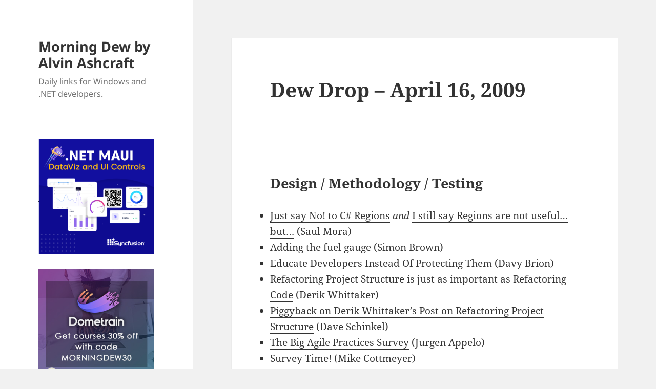

--- FILE ---
content_type: text/html; charset=UTF-8
request_url: https://www.alvinashcraft.com/2009/04/16/dew-drop-april-16-2009/
body_size: 16724
content:
<!DOCTYPE html>
<html lang="en-US" class="no-js">
<head>
<!-- Google tag (gtag.js) -->
<script async src="https://www.googletagmanager.com/gtag/js?id=G-5FC0M6G689"></script>
<script>
  window.dataLayer = window.dataLayer || [];
  function gtag(){dataLayer.push(arguments);}
  gtag('js', new Date());

  gtag('config', 'G-5FC0M6G689');
</script>
	<meta charset="UTF-8">
	<meta name="viewport" content="width=device-width, initial-scale=1.0">
	<link rel="profile" href="https://gmpg.org/xfn/11">
	<link rel="pingback" href="https://www.alvinashcraft.com/xmlrpc.php">
	<script>
(function(html){html.className = html.className.replace(/\bno-js\b/,'js')})(document.documentElement);
//# sourceURL=twentyfifteen_javascript_detection
</script>
<title>Dew Drop &#8211; April 16, 2009 &#8211; Morning Dew by Alvin Ashcraft</title>
<meta name='robots' content='max-image-preview:large' />
<link rel="alternate" type="application/rss+xml" title="Morning Dew by Alvin Ashcraft &raquo; Feed" href="https://www.alvinashcraft.com/feed/" />
<link rel="alternate" type="application/rss+xml" title="Morning Dew by Alvin Ashcraft &raquo; Comments Feed" href="https://www.alvinashcraft.com/comments/feed/" />
<link rel="alternate" title="oEmbed (JSON)" type="application/json+oembed" href="https://www.alvinashcraft.com/wp-json/oembed/1.0/embed?url=https%3A%2F%2Fwww.alvinashcraft.com%2F2009%2F04%2F16%2Fdew-drop-april-16-2009%2F" />
<link rel="alternate" title="oEmbed (XML)" type="text/xml+oembed" href="https://www.alvinashcraft.com/wp-json/oembed/1.0/embed?url=https%3A%2F%2Fwww.alvinashcraft.com%2F2009%2F04%2F16%2Fdew-drop-april-16-2009%2F&#038;format=xml" />
<style id='wp-img-auto-sizes-contain-inline-css'>
img:is([sizes=auto i],[sizes^="auto," i]){contain-intrinsic-size:3000px 1500px}
/*# sourceURL=wp-img-auto-sizes-contain-inline-css */
</style>
<style id='wp-emoji-styles-inline-css'>

	img.wp-smiley, img.emoji {
		display: inline !important;
		border: none !important;
		box-shadow: none !important;
		height: 1em !important;
		width: 1em !important;
		margin: 0 0.07em !important;
		vertical-align: -0.1em !important;
		background: none !important;
		padding: 0 !important;
	}
/*# sourceURL=wp-emoji-styles-inline-css */
</style>
<style id='wp-block-library-inline-css'>
:root{--wp-block-synced-color:#7a00df;--wp-block-synced-color--rgb:122,0,223;--wp-bound-block-color:var(--wp-block-synced-color);--wp-editor-canvas-background:#ddd;--wp-admin-theme-color:#007cba;--wp-admin-theme-color--rgb:0,124,186;--wp-admin-theme-color-darker-10:#006ba1;--wp-admin-theme-color-darker-10--rgb:0,107,160.5;--wp-admin-theme-color-darker-20:#005a87;--wp-admin-theme-color-darker-20--rgb:0,90,135;--wp-admin-border-width-focus:2px}@media (min-resolution:192dpi){:root{--wp-admin-border-width-focus:1.5px}}.wp-element-button{cursor:pointer}:root .has-very-light-gray-background-color{background-color:#eee}:root .has-very-dark-gray-background-color{background-color:#313131}:root .has-very-light-gray-color{color:#eee}:root .has-very-dark-gray-color{color:#313131}:root .has-vivid-green-cyan-to-vivid-cyan-blue-gradient-background{background:linear-gradient(135deg,#00d084,#0693e3)}:root .has-purple-crush-gradient-background{background:linear-gradient(135deg,#34e2e4,#4721fb 50%,#ab1dfe)}:root .has-hazy-dawn-gradient-background{background:linear-gradient(135deg,#faaca8,#dad0ec)}:root .has-subdued-olive-gradient-background{background:linear-gradient(135deg,#fafae1,#67a671)}:root .has-atomic-cream-gradient-background{background:linear-gradient(135deg,#fdd79a,#004a59)}:root .has-nightshade-gradient-background{background:linear-gradient(135deg,#330968,#31cdcf)}:root .has-midnight-gradient-background{background:linear-gradient(135deg,#020381,#2874fc)}:root{--wp--preset--font-size--normal:16px;--wp--preset--font-size--huge:42px}.has-regular-font-size{font-size:1em}.has-larger-font-size{font-size:2.625em}.has-normal-font-size{font-size:var(--wp--preset--font-size--normal)}.has-huge-font-size{font-size:var(--wp--preset--font-size--huge)}.has-text-align-center{text-align:center}.has-text-align-left{text-align:left}.has-text-align-right{text-align:right}.has-fit-text{white-space:nowrap!important}#end-resizable-editor-section{display:none}.aligncenter{clear:both}.items-justified-left{justify-content:flex-start}.items-justified-center{justify-content:center}.items-justified-right{justify-content:flex-end}.items-justified-space-between{justify-content:space-between}.screen-reader-text{border:0;clip-path:inset(50%);height:1px;margin:-1px;overflow:hidden;padding:0;position:absolute;width:1px;word-wrap:normal!important}.screen-reader-text:focus{background-color:#ddd;clip-path:none;color:#444;display:block;font-size:1em;height:auto;left:5px;line-height:normal;padding:15px 23px 14px;text-decoration:none;top:5px;width:auto;z-index:100000}html :where(.has-border-color){border-style:solid}html :where([style*=border-top-color]){border-top-style:solid}html :where([style*=border-right-color]){border-right-style:solid}html :where([style*=border-bottom-color]){border-bottom-style:solid}html :where([style*=border-left-color]){border-left-style:solid}html :where([style*=border-width]){border-style:solid}html :where([style*=border-top-width]){border-top-style:solid}html :where([style*=border-right-width]){border-right-style:solid}html :where([style*=border-bottom-width]){border-bottom-style:solid}html :where([style*=border-left-width]){border-left-style:solid}html :where(img[class*=wp-image-]){height:auto;max-width:100%}:where(figure){margin:0 0 1em}html :where(.is-position-sticky){--wp-admin--admin-bar--position-offset:var(--wp-admin--admin-bar--height,0px)}@media screen and (max-width:600px){html :where(.is-position-sticky){--wp-admin--admin-bar--position-offset:0px}}

/*# sourceURL=wp-block-library-inline-css */
</style><style id='global-styles-inline-css'>
:root{--wp--preset--aspect-ratio--square: 1;--wp--preset--aspect-ratio--4-3: 4/3;--wp--preset--aspect-ratio--3-4: 3/4;--wp--preset--aspect-ratio--3-2: 3/2;--wp--preset--aspect-ratio--2-3: 2/3;--wp--preset--aspect-ratio--16-9: 16/9;--wp--preset--aspect-ratio--9-16: 9/16;--wp--preset--color--black: #000000;--wp--preset--color--cyan-bluish-gray: #abb8c3;--wp--preset--color--white: #fff;--wp--preset--color--pale-pink: #f78da7;--wp--preset--color--vivid-red: #cf2e2e;--wp--preset--color--luminous-vivid-orange: #ff6900;--wp--preset--color--luminous-vivid-amber: #fcb900;--wp--preset--color--light-green-cyan: #7bdcb5;--wp--preset--color--vivid-green-cyan: #00d084;--wp--preset--color--pale-cyan-blue: #8ed1fc;--wp--preset--color--vivid-cyan-blue: #0693e3;--wp--preset--color--vivid-purple: #9b51e0;--wp--preset--color--dark-gray: #111;--wp--preset--color--light-gray: #f1f1f1;--wp--preset--color--yellow: #f4ca16;--wp--preset--color--dark-brown: #352712;--wp--preset--color--medium-pink: #e53b51;--wp--preset--color--light-pink: #ffe5d1;--wp--preset--color--dark-purple: #2e2256;--wp--preset--color--purple: #674970;--wp--preset--color--blue-gray: #22313f;--wp--preset--color--bright-blue: #55c3dc;--wp--preset--color--light-blue: #e9f2f9;--wp--preset--gradient--vivid-cyan-blue-to-vivid-purple: linear-gradient(135deg,rgb(6,147,227) 0%,rgb(155,81,224) 100%);--wp--preset--gradient--light-green-cyan-to-vivid-green-cyan: linear-gradient(135deg,rgb(122,220,180) 0%,rgb(0,208,130) 100%);--wp--preset--gradient--luminous-vivid-amber-to-luminous-vivid-orange: linear-gradient(135deg,rgb(252,185,0) 0%,rgb(255,105,0) 100%);--wp--preset--gradient--luminous-vivid-orange-to-vivid-red: linear-gradient(135deg,rgb(255,105,0) 0%,rgb(207,46,46) 100%);--wp--preset--gradient--very-light-gray-to-cyan-bluish-gray: linear-gradient(135deg,rgb(238,238,238) 0%,rgb(169,184,195) 100%);--wp--preset--gradient--cool-to-warm-spectrum: linear-gradient(135deg,rgb(74,234,220) 0%,rgb(151,120,209) 20%,rgb(207,42,186) 40%,rgb(238,44,130) 60%,rgb(251,105,98) 80%,rgb(254,248,76) 100%);--wp--preset--gradient--blush-light-purple: linear-gradient(135deg,rgb(255,206,236) 0%,rgb(152,150,240) 100%);--wp--preset--gradient--blush-bordeaux: linear-gradient(135deg,rgb(254,205,165) 0%,rgb(254,45,45) 50%,rgb(107,0,62) 100%);--wp--preset--gradient--luminous-dusk: linear-gradient(135deg,rgb(255,203,112) 0%,rgb(199,81,192) 50%,rgb(65,88,208) 100%);--wp--preset--gradient--pale-ocean: linear-gradient(135deg,rgb(255,245,203) 0%,rgb(182,227,212) 50%,rgb(51,167,181) 100%);--wp--preset--gradient--electric-grass: linear-gradient(135deg,rgb(202,248,128) 0%,rgb(113,206,126) 100%);--wp--preset--gradient--midnight: linear-gradient(135deg,rgb(2,3,129) 0%,rgb(40,116,252) 100%);--wp--preset--gradient--dark-gray-gradient-gradient: linear-gradient(90deg, rgba(17,17,17,1) 0%, rgba(42,42,42,1) 100%);--wp--preset--gradient--light-gray-gradient: linear-gradient(90deg, rgba(241,241,241,1) 0%, rgba(215,215,215,1) 100%);--wp--preset--gradient--white-gradient: linear-gradient(90deg, rgba(255,255,255,1) 0%, rgba(230,230,230,1) 100%);--wp--preset--gradient--yellow-gradient: linear-gradient(90deg, rgba(244,202,22,1) 0%, rgba(205,168,10,1) 100%);--wp--preset--gradient--dark-brown-gradient: linear-gradient(90deg, rgba(53,39,18,1) 0%, rgba(91,67,31,1) 100%);--wp--preset--gradient--medium-pink-gradient: linear-gradient(90deg, rgba(229,59,81,1) 0%, rgba(209,28,51,1) 100%);--wp--preset--gradient--light-pink-gradient: linear-gradient(90deg, rgba(255,229,209,1) 0%, rgba(255,200,158,1) 100%);--wp--preset--gradient--dark-purple-gradient: linear-gradient(90deg, rgba(46,34,86,1) 0%, rgba(66,48,123,1) 100%);--wp--preset--gradient--purple-gradient: linear-gradient(90deg, rgba(103,73,112,1) 0%, rgba(131,93,143,1) 100%);--wp--preset--gradient--blue-gray-gradient: linear-gradient(90deg, rgba(34,49,63,1) 0%, rgba(52,75,96,1) 100%);--wp--preset--gradient--bright-blue-gradient: linear-gradient(90deg, rgba(85,195,220,1) 0%, rgba(43,180,211,1) 100%);--wp--preset--gradient--light-blue-gradient: linear-gradient(90deg, rgba(233,242,249,1) 0%, rgba(193,218,238,1) 100%);--wp--preset--font-size--small: 13px;--wp--preset--font-size--medium: 20px;--wp--preset--font-size--large: 36px;--wp--preset--font-size--x-large: 42px;--wp--preset--spacing--20: 0.44rem;--wp--preset--spacing--30: 0.67rem;--wp--preset--spacing--40: 1rem;--wp--preset--spacing--50: 1.5rem;--wp--preset--spacing--60: 2.25rem;--wp--preset--spacing--70: 3.38rem;--wp--preset--spacing--80: 5.06rem;--wp--preset--shadow--natural: 6px 6px 9px rgba(0, 0, 0, 0.2);--wp--preset--shadow--deep: 12px 12px 50px rgba(0, 0, 0, 0.4);--wp--preset--shadow--sharp: 6px 6px 0px rgba(0, 0, 0, 0.2);--wp--preset--shadow--outlined: 6px 6px 0px -3px rgb(255, 255, 255), 6px 6px rgb(0, 0, 0);--wp--preset--shadow--crisp: 6px 6px 0px rgb(0, 0, 0);}:where(.is-layout-flex){gap: 0.5em;}:where(.is-layout-grid){gap: 0.5em;}body .is-layout-flex{display: flex;}.is-layout-flex{flex-wrap: wrap;align-items: center;}.is-layout-flex > :is(*, div){margin: 0;}body .is-layout-grid{display: grid;}.is-layout-grid > :is(*, div){margin: 0;}:where(.wp-block-columns.is-layout-flex){gap: 2em;}:where(.wp-block-columns.is-layout-grid){gap: 2em;}:where(.wp-block-post-template.is-layout-flex){gap: 1.25em;}:where(.wp-block-post-template.is-layout-grid){gap: 1.25em;}.has-black-color{color: var(--wp--preset--color--black) !important;}.has-cyan-bluish-gray-color{color: var(--wp--preset--color--cyan-bluish-gray) !important;}.has-white-color{color: var(--wp--preset--color--white) !important;}.has-pale-pink-color{color: var(--wp--preset--color--pale-pink) !important;}.has-vivid-red-color{color: var(--wp--preset--color--vivid-red) !important;}.has-luminous-vivid-orange-color{color: var(--wp--preset--color--luminous-vivid-orange) !important;}.has-luminous-vivid-amber-color{color: var(--wp--preset--color--luminous-vivid-amber) !important;}.has-light-green-cyan-color{color: var(--wp--preset--color--light-green-cyan) !important;}.has-vivid-green-cyan-color{color: var(--wp--preset--color--vivid-green-cyan) !important;}.has-pale-cyan-blue-color{color: var(--wp--preset--color--pale-cyan-blue) !important;}.has-vivid-cyan-blue-color{color: var(--wp--preset--color--vivid-cyan-blue) !important;}.has-vivid-purple-color{color: var(--wp--preset--color--vivid-purple) !important;}.has-black-background-color{background-color: var(--wp--preset--color--black) !important;}.has-cyan-bluish-gray-background-color{background-color: var(--wp--preset--color--cyan-bluish-gray) !important;}.has-white-background-color{background-color: var(--wp--preset--color--white) !important;}.has-pale-pink-background-color{background-color: var(--wp--preset--color--pale-pink) !important;}.has-vivid-red-background-color{background-color: var(--wp--preset--color--vivid-red) !important;}.has-luminous-vivid-orange-background-color{background-color: var(--wp--preset--color--luminous-vivid-orange) !important;}.has-luminous-vivid-amber-background-color{background-color: var(--wp--preset--color--luminous-vivid-amber) !important;}.has-light-green-cyan-background-color{background-color: var(--wp--preset--color--light-green-cyan) !important;}.has-vivid-green-cyan-background-color{background-color: var(--wp--preset--color--vivid-green-cyan) !important;}.has-pale-cyan-blue-background-color{background-color: var(--wp--preset--color--pale-cyan-blue) !important;}.has-vivid-cyan-blue-background-color{background-color: var(--wp--preset--color--vivid-cyan-blue) !important;}.has-vivid-purple-background-color{background-color: var(--wp--preset--color--vivid-purple) !important;}.has-black-border-color{border-color: var(--wp--preset--color--black) !important;}.has-cyan-bluish-gray-border-color{border-color: var(--wp--preset--color--cyan-bluish-gray) !important;}.has-white-border-color{border-color: var(--wp--preset--color--white) !important;}.has-pale-pink-border-color{border-color: var(--wp--preset--color--pale-pink) !important;}.has-vivid-red-border-color{border-color: var(--wp--preset--color--vivid-red) !important;}.has-luminous-vivid-orange-border-color{border-color: var(--wp--preset--color--luminous-vivid-orange) !important;}.has-luminous-vivid-amber-border-color{border-color: var(--wp--preset--color--luminous-vivid-amber) !important;}.has-light-green-cyan-border-color{border-color: var(--wp--preset--color--light-green-cyan) !important;}.has-vivid-green-cyan-border-color{border-color: var(--wp--preset--color--vivid-green-cyan) !important;}.has-pale-cyan-blue-border-color{border-color: var(--wp--preset--color--pale-cyan-blue) !important;}.has-vivid-cyan-blue-border-color{border-color: var(--wp--preset--color--vivid-cyan-blue) !important;}.has-vivid-purple-border-color{border-color: var(--wp--preset--color--vivid-purple) !important;}.has-vivid-cyan-blue-to-vivid-purple-gradient-background{background: var(--wp--preset--gradient--vivid-cyan-blue-to-vivid-purple) !important;}.has-light-green-cyan-to-vivid-green-cyan-gradient-background{background: var(--wp--preset--gradient--light-green-cyan-to-vivid-green-cyan) !important;}.has-luminous-vivid-amber-to-luminous-vivid-orange-gradient-background{background: var(--wp--preset--gradient--luminous-vivid-amber-to-luminous-vivid-orange) !important;}.has-luminous-vivid-orange-to-vivid-red-gradient-background{background: var(--wp--preset--gradient--luminous-vivid-orange-to-vivid-red) !important;}.has-very-light-gray-to-cyan-bluish-gray-gradient-background{background: var(--wp--preset--gradient--very-light-gray-to-cyan-bluish-gray) !important;}.has-cool-to-warm-spectrum-gradient-background{background: var(--wp--preset--gradient--cool-to-warm-spectrum) !important;}.has-blush-light-purple-gradient-background{background: var(--wp--preset--gradient--blush-light-purple) !important;}.has-blush-bordeaux-gradient-background{background: var(--wp--preset--gradient--blush-bordeaux) !important;}.has-luminous-dusk-gradient-background{background: var(--wp--preset--gradient--luminous-dusk) !important;}.has-pale-ocean-gradient-background{background: var(--wp--preset--gradient--pale-ocean) !important;}.has-electric-grass-gradient-background{background: var(--wp--preset--gradient--electric-grass) !important;}.has-midnight-gradient-background{background: var(--wp--preset--gradient--midnight) !important;}.has-small-font-size{font-size: var(--wp--preset--font-size--small) !important;}.has-medium-font-size{font-size: var(--wp--preset--font-size--medium) !important;}.has-large-font-size{font-size: var(--wp--preset--font-size--large) !important;}.has-x-large-font-size{font-size: var(--wp--preset--font-size--x-large) !important;}
/*# sourceURL=global-styles-inline-css */
</style>

<style id='classic-theme-styles-inline-css'>
/*! This file is auto-generated */
.wp-block-button__link{color:#fff;background-color:#32373c;border-radius:9999px;box-shadow:none;text-decoration:none;padding:calc(.667em + 2px) calc(1.333em + 2px);font-size:1.125em}.wp-block-file__button{background:#32373c;color:#fff;text-decoration:none}
/*# sourceURL=/wp-includes/css/classic-themes.min.css */
</style>
<link rel='stylesheet' id='twentyfifteen-fonts-css' href='/wp-content/themes/twentyfifteen/assets/fonts/noto-sans-plus-noto-serif-plus-inconsolata.css?ver=20230328' media='all' />
<link rel='stylesheet' id='genericons-css' href='/wp-content/themes/twentyfifteen/genericons/genericons.css?ver=20251101' media='all' />
<link rel='stylesheet' id='twentyfifteen-style-css' href='/wp-content/themes/twentyfifteen/style.css?ver=20251202' media='all' />
<link rel='stylesheet' id='twentyfifteen-block-style-css' href='/wp-content/themes/twentyfifteen/css/blocks.css?ver=20240715' media='all' />
<script src="https://www.alvinashcraft.com/wp-includes/js/jquery/jquery.min.js?ver=3.7.1" id="jquery-core-js"></script>
<script src="https://www.alvinashcraft.com/wp-includes/js/jquery/jquery-migrate.min.js?ver=3.4.1" id="jquery-migrate-js"></script>
<script id="twentyfifteen-script-js-extra">
var screenReaderText = {"expand":"\u003Cspan class=\"screen-reader-text\"\u003Eexpand child menu\u003C/span\u003E","collapse":"\u003Cspan class=\"screen-reader-text\"\u003Ecollapse child menu\u003C/span\u003E"};
//# sourceURL=twentyfifteen-script-js-extra
</script>
<script src="/wp-content/themes/twentyfifteen/js/functions.js?ver=20250729" id="twentyfifteen-script-js" defer data-wp-strategy="defer"></script>
<link rel="https://api.w.org/" href="https://www.alvinashcraft.com/wp-json/" /><link rel="alternate" title="JSON" type="application/json" href="https://www.alvinashcraft.com/wp-json/wp/v2/posts/730" /><link rel="EditURI" type="application/rsd+xml" title="RSD" href="https://www.alvinashcraft.com/xmlrpc.php?rsd" />
<meta name="generator" content="WordPress 6.9" />
<link rel="canonical" href="https://www.alvinashcraft.com/2009/04/16/dew-drop-april-16-2009/" />
<link rel='shortlink' href='https://www.alvinashcraft.com/?p=730' />
<link rel="icon" href="/wp-content/uploads/2024/11/cropped-DEW_Logo128-32x32.png" sizes="32x32" />
<link rel="icon" href="/wp-content/uploads/2024/11/cropped-DEW_Logo128-192x192.png" sizes="192x192" />
<link rel="apple-touch-icon" href="/wp-content/uploads/2024/11/cropped-DEW_Logo128-180x180.png" />
<meta name="msapplication-TileImage" content="/wp-content/uploads/2024/11/cropped-DEW_Logo128-270x270.png" />
</head>

<body class="wp-singular post-template-default single single-post postid-730 single-format-standard wp-embed-responsive wp-theme-twentyfifteen">
<div id="page" class="hfeed site">
	<a class="skip-link screen-reader-text" href="#content">
		Skip to content	</a>

	<div id="sidebar" class="sidebar">
		<header id="masthead" class="site-header">
			<div class="site-branding">
									<p class="site-title"><a href="https://www.alvinashcraft.com/" rel="home" >Morning Dew by Alvin Ashcraft</a></p>
										<p class="site-description">Daily links for Windows and .NET developers.</p>
				
				<button class="secondary-toggle">Menu and widgets</button>
			</div><!-- .site-branding -->
		</header><!-- .site-header -->

			<div id="secondary" class="secondary">

		
		
					<div id="widget-area" class="widget-area" role="complementary">
				<aside id="text-7" class="widget widget_text">			<div class="textwidget"><div><a href="https://www.syncfusion.com/maui-controls?utm_source=alvinashcraft&amp;utm_medium=cpc&amp;utm_campaign=alvinashcraft_maui_banjan26"><img fetchpriority="high" decoding="async" title="Syncfusion .NET MAUI Tools" src="/wp-content/uploads/2022/08/net-maui-dark-600.png" alt="Syncfusion .NET MAUI Tools" width="300" height="300" /></a></div>
<p><!--


<div><a href="https://www.syncfusion.com/blazor-components?utm_source=alvinashcraft&amp;utm_medium=cpc&amp;utm_campaign=alvinashcraft_blazor_banjan26"><img decoding="async" title="Syncfusion Blazor Tools" src="/wp-content/uploads/2025/09/blazor-600.png" alt="Syncfusion Blazor Tools" width="300" height="300" /></a></div>

--></p>
<div style="padding-top: 5px;"><a href="https://dometrain.com/courses/?ref=alvin-ashcraft&amp;promo=morning-dew" target="_blank" rel="noopener"><img decoding="async" title="Dometrain video training courses" src="/wp-content/uploads/2025/10/square_dometrain_morning.jpg" alt="Dometrain video training courses" /></a></div>
<div id="header-ad" data-type="ad" data-publisher="lqm.alvinashcraft.site" data-zone="ron" data-format="300x250"></div>
<div style="padding-top: 5px;"><a style="margin: 6px; outline: 0;" href="https://www.amazon.com/dp/1805120069/"><img decoding="async" src="/wp-content/uploads/2023/10/learnwinui3_2nd_300.png" /></a></div>
<div><strong><a href="https://www.amazon.com/author/alvinashcraft" target="_blank" rel="noopener">&#8211; Get my books on Amazon</a></strong></div>
<div><strong><a href="http://www.wpf.tips/" target="_blank" rel="noopener">&#8211; My WPF Tips Site</a></strong></div>
<div><strong><a href="https://www.winui.tips/" target="_blank" rel="noopener">&#8211; My WinUI Tips Site</a></strong></div>
</div>
		</aside><aside id="text-3" class="widget widget_text"><h2 class="widget-title">About Me</h2>			<div class="textwidget"><p><strong><span style="color: #000000;"><span class="textbox" style="font-size: x-small;"><span style="color: #999999;">I am a Philadelphia-area technical writer, .NET developer, husband, dad, and geek. I currently work for Microsoft and have over 29 years of software development and writing experience.</span><br />
</span></span></strong></p>
<div><a href="https://www.alvinashcraft.com/about-2/">More&#8230;</a></div>
<p>&nbsp;</p>
<div><a style="margin: 6px; outline: 0;" href="https://www.amazon.com/Parallel-Programming-Concurrency-NET6-asynchronous-dp-1803243678/dp/1803243678/?tag=amavin-20"><img decoding="async" src="/wp-content/uploads/2022/08/parallel-prog300.png" /></a></div>
<p><!--Zoho Campaigns Embed Button Starts--></p>
<div>
<p><script type="text/javascript" src="https://zcsub-cmpzourl.maillist-manage.com/js/jquery-1.11.0.min.js"></script> <script type='text/javascript' src='https://zcsub-cmpzourl.maillist-manage.com/js/jquery-migrate-1.2.1.min.js'></script> <script type='text/javascript' src='https://zcsub-cmpzourl.maillist-manage.com/js/jquery-ui-1.10.4.custom.min.js'></script> <a id="embedLink" href="https://zcsub-cmpzourl.maillist-manage.com/ua/Optin?od=11287ecc25cbfd&amp;zx=130b5&amp;tD=1e6e0d21267e1fc9&amp;sD=1e6e0d21267e44cb" target="_blank" rel="noopener"> <button id="EMBED_BUTTON" class="" style="outline: none 0px; background-color: #26a576; color: #ffffff; border-width: 1px; border-image: initial; padding: 6px 10px; border-radius: 5px; text-align: center; width: auto; cursor: pointer; font-size: 14px; font-family: Arial; border-style: solid;" name="EMBED_BUTTON" type="button" value="Get the Dew Drop in your Inbox"> <span class="zceditcnt" spellcheck="false" data-ms-editor="true">Get the Dew Drop in your Inbox</span> </button> </a></p>
<div style="display: none;">
<p><a style="cursor: pointer; background-color: #26a576;" href="https://zcsub-cmpzourl.maillist-manage.com/ua/Optin?od=11287ecc25cbfd&amp;zx=130b5&amp;tD=1e6e0d21267e1fc9&amp;sD=1e6e0d21267e44cb" target="_blank" rel="noopener" name="EMBED_BUTTON"><img decoding="async" id="uploadedBtnImg" class="uploadedBtnImg" style="width: 300px; height: 158px; cursor: pointer;" src="//img.zohostatic.com/campaigns/static2/images/spacer.gif" /></a></p>
<div id="logoCustomizeDiv" class="mt5 ml10" style="font-weight: normal;"><a id="uploadBtnImage" class="linktxt" style="text-decoration: none;" href="https://zcsub-cmpzourl.maillist-manage.com/ua/Optin?od=11287ecc25cbfd&amp;zx=130b5&amp;tD=1e6e0d21267e1fc9&amp;sD=1e6e0d21267e44cb" target="_blank" rel="noopener" name="uploadFromLib"> Change</a> <span class="lightgray">|</span><a id="delSignTmLogo" class="linktxt" href="https://zcsub-cmpzourl.maillist-manage.com/ua/Optin?od=11287ecc25cbfd&amp;zx=130b5&amp;tD=1e6e0d21267e1fc9&amp;sD=1e6e0d21267e44cb" target="_blank" rel="noopener"> Delete</a></div>
</div>
<p><input id="zc_Url" type="hidden" value="zcsub-cmpzourl.maillist-manage.com" /> <input id="zc_formIx" name="zc_formIx" type="hidden" value="3zfd5960638e6c8a9cfa009cf4e70d7dec2ecb0348268a2716074e33863d833a5e" /> <input id="cmpZuid" name="zx" type="hidden" value="undefined" /> <input id="viewFrom" name="viewFrom" type="hidden" value="BUTTON_ACTION" /> <input id="button_tc_codeVal" name="button_tc_codeVal" type="hidden" value="ZCFORMVIEW" /> <script type='text/javascript' src='https://zcsub-cmpzourl.maillist-manage.com/js/optin_min.js'></script> <script> var trackingText='ZCFORMVIEW'; var $ZC = jQuery.noConflict(); $ZC('[id=embedLink]').append("<input type='hidden' id='tc_code"+$ZC('[id=embedLink]').size()+"' value="+trackingText+"/>"); var elemSize = parseInt($ZC('[id=embedLink]').size())-1; var embedLink = $ZC($ZC('[id=embedLink]')[elemSize]).attr('href'); if(embedLink!=undefined && embedLink!=null && embedLink!='null'){ var dynamicCodeVal = $ZC("#tc_code"+$ZC('[id=embedLink]').size()).val(); embedLink = embedLink+'&trackingcode='+dynamicCodeVal; $ZC($ZC('[id=embedLink]')[elemSize]).attr('href',embedLink); $ZC('[id=button_tc_codeVal]').val(dynamicCodeVal); trackSignupEvent(dynamicCodeVal,'buttonView'); } </script></p>
</div>
<p><!-- Zoho Campaigns Embed Button End --></p>
<div><a style="margin: 6px; outline: 0;" href="https://www.eff.org/"><img decoding="async" src="/wp-content/uploads/2025/07/2025-eff-member.png" /></a></div>
<div data-iframe-width="150" data-iframe-height="270" data-share-badge-id="609f7220-c8a7-4750-8e57-6447ac5d46d5" data-share-badge-host="https://www.credly.com"></div>
<p><script type="text/javascript" async src="//cdn.credly.com/assets/utilities/embed.js"></script></p>
</div>
		</aside><aside id="calendar-2" class="widget widget_calendar"><div id="calendar_wrap" class="calendar_wrap"><table id="wp-calendar" class="wp-calendar-table">
	<caption>April 2009</caption>
	<thead>
	<tr>
		<th scope="col" aria-label="Sunday">S</th>
		<th scope="col" aria-label="Monday">M</th>
		<th scope="col" aria-label="Tuesday">T</th>
		<th scope="col" aria-label="Wednesday">W</th>
		<th scope="col" aria-label="Thursday">T</th>
		<th scope="col" aria-label="Friday">F</th>
		<th scope="col" aria-label="Saturday">S</th>
	</tr>
	</thead>
	<tbody>
	<tr>
		<td colspan="3" class="pad">&nbsp;</td><td><a href="https://www.alvinashcraft.com/2009/04/01/" aria-label="Posts published on April 1, 2009">1</a></td><td><a href="https://www.alvinashcraft.com/2009/04/02/" aria-label="Posts published on April 2, 2009">2</a></td><td><a href="https://www.alvinashcraft.com/2009/04/03/" aria-label="Posts published on April 3, 2009">3</a></td><td><a href="https://www.alvinashcraft.com/2009/04/04/" aria-label="Posts published on April 4, 2009">4</a></td>
	</tr>
	<tr>
		<td>5</td><td><a href="https://www.alvinashcraft.com/2009/04/06/" aria-label="Posts published on April 6, 2009">6</a></td><td><a href="https://www.alvinashcraft.com/2009/04/07/" aria-label="Posts published on April 7, 2009">7</a></td><td><a href="https://www.alvinashcraft.com/2009/04/08/" aria-label="Posts published on April 8, 2009">8</a></td><td><a href="https://www.alvinashcraft.com/2009/04/09/" aria-label="Posts published on April 9, 2009">9</a></td><td><a href="https://www.alvinashcraft.com/2009/04/10/" aria-label="Posts published on April 10, 2009">10</a></td><td><a href="https://www.alvinashcraft.com/2009/04/11/" aria-label="Posts published on April 11, 2009">11</a></td>
	</tr>
	<tr>
		<td>12</td><td><a href="https://www.alvinashcraft.com/2009/04/13/" aria-label="Posts published on April 13, 2009">13</a></td><td><a href="https://www.alvinashcraft.com/2009/04/14/" aria-label="Posts published on April 14, 2009">14</a></td><td><a href="https://www.alvinashcraft.com/2009/04/15/" aria-label="Posts published on April 15, 2009">15</a></td><td><a href="https://www.alvinashcraft.com/2009/04/16/" aria-label="Posts published on April 16, 2009">16</a></td><td><a href="https://www.alvinashcraft.com/2009/04/17/" aria-label="Posts published on April 17, 2009">17</a></td><td>18</td>
	</tr>
	<tr>
		<td>19</td><td><a href="https://www.alvinashcraft.com/2009/04/20/" aria-label="Posts published on April 20, 2009">20</a></td><td><a href="https://www.alvinashcraft.com/2009/04/21/" aria-label="Posts published on April 21, 2009">21</a></td><td><a href="https://www.alvinashcraft.com/2009/04/22/" aria-label="Posts published on April 22, 2009">22</a></td><td><a href="https://www.alvinashcraft.com/2009/04/23/" aria-label="Posts published on April 23, 2009">23</a></td><td><a href="https://www.alvinashcraft.com/2009/04/24/" aria-label="Posts published on April 24, 2009">24</a></td><td><a href="https://www.alvinashcraft.com/2009/04/25/" aria-label="Posts published on April 25, 2009">25</a></td>
	</tr>
	<tr>
		<td>26</td><td><a href="https://www.alvinashcraft.com/2009/04/27/" aria-label="Posts published on April 27, 2009">27</a></td><td><a href="https://www.alvinashcraft.com/2009/04/28/" aria-label="Posts published on April 28, 2009">28</a></td><td><a href="https://www.alvinashcraft.com/2009/04/29/" aria-label="Posts published on April 29, 2009">29</a></td><td><a href="https://www.alvinashcraft.com/2009/04/30/" aria-label="Posts published on April 30, 2009">30</a></td>
		<td class="pad" colspan="2">&nbsp;</td>
	</tr>
	</tbody>
	</table><nav aria-label="Previous and next months" class="wp-calendar-nav">
		<span class="wp-calendar-nav-prev"><a href="https://www.alvinashcraft.com/2009/03/">&laquo; Mar</a></span>
		<span class="pad">&nbsp;</span>
		<span class="wp-calendar-nav-next"><a href="https://www.alvinashcraft.com/2009/05/">May &raquo;</a></span>
	</nav></div></aside><aside id="tag_cloud-2" class="widget widget_tag_cloud"><h2 class="widget-title">Tags</h2><nav aria-label="Tags"><div class="tagcloud"><ul class='wp-tag-cloud' role='list'>
	<li><a href="https://www.alvinashcraft.com/tag/net-core/" class="tag-cloud-link tag-link-11242 tag-link-position-1" style="font-size: 10.709677419355pt;" aria-label=".net core (692 items)">.net core<span class="tag-link-count"> (692)</span></a></li>
	<li><a href="https://www.alvinashcraft.com/tag/net-maui/" class="tag-cloud-link tag-link-15186 tag-link-position-2" style="font-size: 12.365591397849pt;" aria-label=".net maui (895 items)">.net maui<span class="tag-link-count"> (895)</span></a></li>
	<li><a href="https://www.alvinashcraft.com/tag/agile/" class="tag-cloud-link tag-link-761 tag-link-position-3" style="font-size: 16.129032258065pt;" aria-label="agile (1,588 items)">agile<span class="tag-link-count"> (1588)</span></a></li>
	<li><a href="https://www.alvinashcraft.com/tag/ai/" class="tag-cloud-link tag-link-14253 tag-link-position-4" style="font-size: 11.612903225806pt;" aria-label="ai (788 items)">ai<span class="tag-link-count"> (788)</span></a></li>
	<li><a href="https://www.alvinashcraft.com/tag/android/" class="tag-cloud-link tag-link-831 tag-link-position-5" style="font-size: 13.569892473118pt;" aria-label="android (1,059 items)">android<span class="tag-link-count"> (1059)</span></a></li>
	<li><a href="https://www.alvinashcraft.com/tag/angular/" class="tag-cloud-link tag-link-12561 tag-link-position-6" style="font-size: 13.870967741935pt;" aria-label="angular (1,109 items)">angular<span class="tag-link-count"> (1109)</span></a></li>
	<li><a href="https://www.alvinashcraft.com/tag/aspnet/" class="tag-cloud-link tag-link-1001 tag-link-position-7" style="font-size: 11.462365591398pt;" aria-label="asp.net (783 items)">asp.net<span class="tag-link-count"> (783)</span></a></li>
	<li><a href="https://www.alvinashcraft.com/tag/asp-net-core/" class="tag-cloud-link tag-link-12451 tag-link-position-8" style="font-size: 12.666666666667pt;" aria-label="asp.net core (942 items)">asp.net core<span class="tag-link-count"> (942)</span></a></li>
	<li><a href="https://www.alvinashcraft.com/tag/aspnet-mvc/" class="tag-cloud-link tag-link-1041 tag-link-position-9" style="font-size: 9.505376344086pt;" aria-label="asp.net mvc (579 items)">asp.net mvc<span class="tag-link-count"> (579)</span></a></li>
	<li><a href="https://www.alvinashcraft.com/tag/aws/" class="tag-cloud-link tag-link-1141 tag-link-position-10" style="font-size: 10.10752688172pt;" aria-label="aws (629 items)">aws<span class="tag-link-count"> (629)</span></a></li>
	<li><a href="https://www.alvinashcraft.com/tag/blazor/" class="tag-cloud-link tag-link-14743 tag-link-position-11" style="font-size: 13.41935483871pt;" aria-label="blazor (1,048 items)">blazor<span class="tag-link-count"> (1048)</span></a></li>
	<li><a href="https://www.alvinashcraft.com/tag/c/" class="tag-cloud-link tag-link-1431 tag-link-position-12" style="font-size: 19.741935483871pt;" aria-label="c# (2,749 items)">c#<span class="tag-link-count"> (2749)</span></a></li>
	<li><a href="https://www.alvinashcraft.com/tag/css/" class="tag-cloud-link tag-link-2051 tag-link-position-13" style="font-size: 13.41935483871pt;" aria-label="css (1,051 items)">css<span class="tag-link-count"> (1051)</span></a></li>
	<li><a href="https://www.alvinashcraft.com/tag/devops/" class="tag-cloud-link tag-link-13803 tag-link-position-14" style="font-size: 8.9032258064516pt;" aria-label="devops (526 items)">devops<span class="tag-link-count"> (526)</span></a></li>
	<li><a href="https://www.alvinashcraft.com/tag/docker/" class="tag-cloud-link tag-link-11061 tag-link-position-15" style="font-size: 8.9032258064516pt;" aria-label="docker (529 items)">docker<span class="tag-link-count"> (529)</span></a></li>
	<li><a href="https://www.alvinashcraft.com/tag/entity-framework/" class="tag-cloud-link tag-link-2731 tag-link-position-16" style="font-size: 8.752688172043pt;" aria-label="entity framework (511 items)">entity framework<span class="tag-link-count"> (511)</span></a></li>
	<li><a href="https://www.alvinashcraft.com/tag/f/" class="tag-cloud-link tag-link-2871 tag-link-position-17" style="font-size: 13.720430107527pt;" aria-label="f# (1,101 items)">f#<span class="tag-link-count"> (1101)</span></a></li>
	<li><a href="https://www.alvinashcraft.com/tag/flutter/" class="tag-cloud-link tag-link-14373 tag-link-position-18" style="font-size: 11.462365591398pt;" aria-label="flutter (776 items)">flutter<span class="tag-link-count"> (776)</span></a></li>
	<li><a href="https://www.alvinashcraft.com/tag/github/" class="tag-cloud-link tag-link-3201 tag-link-position-19" style="font-size: 11.311827956989pt;" aria-label="github (759 items)">github<span class="tag-link-count"> (759)</span></a></li>
	<li><a href="https://www.alvinashcraft.com/tag/javascript/" class="tag-cloud-link tag-link-3971 tag-link-position-20" style="font-size: 20.795698924731pt;" aria-label="javascript (3,222 items)">javascript<span class="tag-link-count"> (3222)</span></a></li>
	<li><a href="https://www.alvinashcraft.com/tag/kubernetes/" class="tag-cloud-link tag-link-13893 tag-link-position-21" style="font-size: 9.0537634408602pt;" aria-label="kubernetes (541 items)">kubernetes<span class="tag-link-count"> (541)</span></a></li>
	<li><a href="https://www.alvinashcraft.com/tag/microsoft-azure/" class="tag-cloud-link tag-link-10371 tag-link-position-22" style="font-size: 18.989247311828pt;" aria-label="microsoft azure (2,444 items)">microsoft azure<span class="tag-link-count"> (2444)</span></a></li>
	<li><a href="https://www.alvinashcraft.com/tag/ms-teams/" class="tag-cloud-link tag-link-13561 tag-link-position-23" style="font-size: 11.462365591398pt;" aria-label="ms teams (780 items)">ms teams<span class="tag-link-count"> (780)</span></a></li>
	<li><a href="https://www.alvinashcraft.com/tag/node-js/" class="tag-cloud-link tag-link-5721 tag-link-position-24" style="font-size: 9.0537634408602pt;" aria-label="node.js (533 items)">node.js<span class="tag-link-count"> (533)</span></a></li>
	<li><a href="https://www.alvinashcraft.com/tag/powershell/" class="tag-cloud-link tag-link-6541 tag-link-position-25" style="font-size: 18.387096774194pt;" aria-label="powershell (2,246 items)">powershell<span class="tag-link-count"> (2246)</span></a></li>
	<li><a href="https://www.alvinashcraft.com/tag/python/" class="tag-cloud-link tag-link-6651 tag-link-position-26" style="font-size: 10.258064516129pt;" aria-label="python (642 items)">python<span class="tag-link-count"> (642)</span></a></li>
	<li><a href="https://www.alvinashcraft.com/tag/raven-db/" class="tag-cloud-link tag-link-6761 tag-link-position-27" style="font-size: 8.4516129032258pt;" aria-label="raven db (485 items)">raven db<span class="tag-link-count"> (485)</span></a></li>
	<li><a href="https://www.alvinashcraft.com/tag/react/" class="tag-cloud-link tag-link-11981 tag-link-position-28" style="font-size: 11.913978494624pt;" aria-label="react (825 items)">react<span class="tag-link-count"> (825)</span></a></li>
	<li><a href="https://www.alvinashcraft.com/tag/sharepoint/" class="tag-cloud-link tag-link-7321 tag-link-position-29" style="font-size: 15.677419354839pt;" aria-label="sharepoint (1,469 items)">sharepoint<span class="tag-link-count"> (1469)</span></a></li>
	<li><a href="https://www.alvinashcraft.com/tag/silverlight/" class="tag-cloud-link tag-link-7361 tag-link-position-30" style="font-size: 12.666666666667pt;" aria-label="silverlight (942 items)">silverlight<span class="tag-link-count"> (942)</span></a></li>
	<li><a href="https://www.alvinashcraft.com/tag/sql-server/" class="tag-cloud-link tag-link-11871 tag-link-position-31" style="font-size: 22pt;" aria-label="sql server (3,888 items)">sql server<span class="tag-link-count"> (3888)</span></a></li>
	<li><a href="https://www.alvinashcraft.com/tag/typescript/" class="tag-cloud-link tag-link-8461 tag-link-position-32" style="font-size: 12.064516129032pt;" aria-label="typescript (842 items)">typescript<span class="tag-link-count"> (842)</span></a></li>
	<li><a href="https://www.alvinashcraft.com/tag/uno-platform/" class="tag-cloud-link tag-link-14989 tag-link-position-33" style="font-size: 8.9032258064516pt;" aria-label="uno platform (524 items)">uno platform<span class="tag-link-count"> (524)</span></a></li>
	<li><a href="https://www.alvinashcraft.com/tag/uwp/" class="tag-cloud-link tag-link-12081 tag-link-position-34" style="font-size: 9.6559139784946pt;" aria-label="uwp (582 items)">uwp<span class="tag-link-count"> (582)</span></a></li>
	<li><a href="https://www.alvinashcraft.com/tag/visual-studio/" class="tag-cloud-link tag-link-8731 tag-link-position-35" style="font-size: 20.795698924731pt;" aria-label="visual studio (3,245 items)">visual studio<span class="tag-link-count"> (3245)</span></a></li>
	<li><a href="https://www.alvinashcraft.com/tag/vs2010/" class="tag-cloud-link tag-link-8881 tag-link-position-36" style="font-size: 10.709677419355pt;" aria-label="vs2010 (696 items)">vs2010<span class="tag-link-count"> (696)</span></a></li>
	<li><a href="https://www.alvinashcraft.com/tag/vs-code/" class="tag-cloud-link tag-link-12471 tag-link-position-37" style="font-size: 11.913978494624pt;" aria-label="vs code (831 items)">vs code<span class="tag-link-count"> (831)</span></a></li>
	<li><a href="https://www.alvinashcraft.com/tag/windows-10/" class="tag-cloud-link tag-link-10961 tag-link-position-38" style="font-size: 10.258064516129pt;" aria-label="windows 10 (644 items)">windows 10<span class="tag-link-count"> (644)</span></a></li>
	<li><a href="https://www.alvinashcraft.com/tag/windows-11/" class="tag-cloud-link tag-link-15311 tag-link-position-39" style="font-size: 9.9569892473118pt;" aria-label="windows 11 (616 items)">windows 11<span class="tag-link-count"> (616)</span></a></li>
	<li><a href="https://www.alvinashcraft.com/tag/windows-azure/" class="tag-cloud-link tag-link-9301 tag-link-position-40" style="font-size: 9.3548387096774pt;" aria-label="windows azure (556 items)">windows azure<span class="tag-link-count"> (556)</span></a></li>
	<li><a href="https://www.alvinashcraft.com/tag/windows-phone/" class="tag-cloud-link tag-link-9451 tag-link-position-41" style="font-size: 12.365591397849pt;" aria-label="windows phone (898 items)">windows phone<span class="tag-link-count"> (898)</span></a></li>
	<li><a href="https://www.alvinashcraft.com/tag/winui/" class="tag-cloud-link tag-link-14964 tag-link-position-42" style="font-size: 8pt;" aria-label="winui (452 items)">winui<span class="tag-link-count"> (452)</span></a></li>
	<li><a href="https://www.alvinashcraft.com/tag/wpf/" class="tag-cloud-link tag-link-9701 tag-link-position-43" style="font-size: 16.731182795699pt;" aria-label="wpf (1,738 items)">wpf<span class="tag-link-count"> (1738)</span></a></li>
	<li><a href="https://www.alvinashcraft.com/tag/xamarin/" class="tag-cloud-link tag-link-9731 tag-link-position-44" style="font-size: 16.430107526882pt;" aria-label="xamarin (1,641 items)">xamarin<span class="tag-link-count"> (1641)</span></a></li>
	<li><a href="https://www.alvinashcraft.com/tag/xaml/" class="tag-cloud-link tag-link-9741 tag-link-position-45" style="font-size: 13.268817204301pt;" aria-label="xaml (1,031 items)">xaml<span class="tag-link-count"> (1031)</span></a></li>
</ul>
</div>
</nav></aside>			</div><!-- .widget-area -->
		
	</div><!-- .secondary -->

	</div><!-- .sidebar -->

	<div id="content" class="site-content">

	<div id="primary" class="content-area">
		<main id="main" class="site-main">

		
<article id="post-730" class="post-730 post type-post status-publish format-standard hentry category-daily-links category-development tag-net-development tag-aspnet-mvc tag-f tag-mockups tag-nhibernate tag-refactoring tag-regular-expressions tag-sarp-architecture tag-sharepoint tag-silverlight tag-sql-server tag-visual-svn tag-zune">
	
	<header class="entry-header">
		<h1 class="entry-title">Dew Drop &#8211; April 16, 2009</h1>	</header><!-- .entry-header -->

	<div class="entry-content">
		<p>&#160;</p>
<h3>Design / Methodology / Testing</h3>
<ul>
<li><a href="http://extractmethod.wordpress.com/2008/02/29/just-say-no-to-c-regions/">Just say No! to C# Regions</a>&#160;<em>and</em> <a href="http://extractmethod.wordpress.com/2008/06/02/i-still-say-regions-are-not-usefulbut/">I still say Regions are not useful&#8230; but&#8230;</a> (Saul Mora)</li>
<li><a href="http://www.codingthearchitecture.com/2009/04/16/adding_the_fuel_gauge.html">Adding the fuel gauge</a> (Simon Brown)</li>
<li><a href="http://feedproxy.google.com/~r/davybrion/~3/ihumA-rKZKo/">Educate Developers Instead Of Protecting Them</a> (Davy Brion)</li>
<li><a href="http://feedproxy.google.com/~r/Devlicious/~3/fbhL_Z_ed1I/refactoring-project-structure-is-just-as-important-as-refactoring-code.aspx">Refactoring Project Structure is just as important as Refactoring Code</a> (Derik Whittaker)</li>
<li><a href="http://feedproxy.google.com/~r/CodeZest/~3/oJDWogyYgXQ/piggyback-on-derik-whittakerrsquos-post-on-refactoring-project-structure.aspx">Piggyback on Derik Whittaker’s Post on Refactoring Project Structure</a> (Dave Schinkel)</li>
<li><a href="http://feedproxy.google.com/~r/noop/~3/bTCUB4pW8Xo/the-big-agile-practices-survey.html">The Big Agile Practices Survey</a> (Jurgen Appelo)</li>
<li><a href="http://feedproxy.google.com/~r/LeadingAgile/~3/iZtA4AduTYc/survey-time.html">Survey Time!</a> (Mike Cottmeyer)</li>
<li><a href="http://www.jphamilton.net/post.aspx?id=8c3e9d8b-1a47-4bd7-a728-2a6e35460675">Lessons from the Coding Dojo: Simple is Hard</a> (JP Hamilton)</li>
</ul>
<p>&#160;</p>
<h3>.NET / Visual Studio</h3>
<ul>
<li><a href="http://feedproxy.google.com/~r/AyendeRahien/~3/S62L_f2JnCU/nhibernate-mapping-ltdatabase-objectgt.aspx">NHibernate mapping &#8211; &lt;database-object/&gt;</a> (Oren Eini)</li>
<li><a href="http://chriscavanagh.wordpress.com/2009/04/16/is-xml-regex-extension-method/">“Is XML” Regex / Extension Method</a> (Chris Cavanagh)</li>
<li><a href="http://feedproxy.google.com/~r/LosTechies/~3/w0qt84wwt70/speeding-up-a-local-build.aspx">Speeding up a local build</a> (Jimmy Bogard)</li>
<li><a href="http://blogs.msdn.com/nblumhardt/archive/2009/04/16/mef-dependencies-are-queries.aspx">MEF: Dependencies are Queries?</a> (Nicholas Blumhardt)</li>
<li><a href="http://code-inside.de/blog-in/2009/04/15/free-ebooks-adonet-entity-framework-powershell-c/">Free eBooks: ADO.NET Entity Framework, Powershell &amp; C#</a> (Robert Muehsig)</li>
<li><a href="http://dotnetslackers.com/articles/ado_net/Your-very-first-NHibernate-application-Part-2.aspx">Your Very First NHibernate Application &#8211; Part 2</a> (Gabriel N. Schenker)</li>
</ul>
<p>&#160;</p>
<h3>Web Development</h3>
<ul>
<li><a href="http://blogs.msdn.com/davidebb/archive/2009/04/15/a-new-flag-to-optimize-asp-net-compilation-behavior.aspx">A new flag to optimize ASP.NET compilation behavior</a> (David Ebbo)</li>
<li><a href="http://blog.codedemora.com/2009/04/06/json-compatibility-across-browsers/">JSON Compatibility Across Browsers</a> (Saul Mora)</li>
<li><a href="http://nayyeri.net/blog/custom-route-constraint-in-asp-net-mvc/"><font color="#ff8000">Custom Route Constraint in ASP.NET MVC</font></a><font color="#ff8000"> (Keyvan Nayyeri<noreply @NAYYERI.NET>) <em>– Link of the Day</em></font></li>
<li><a href="http://feedproxy.google.com/~r/DaveBurke/~3/SswOB_vjQmY/post.aspx">Introducing new Sueetie Column: Feature Rich</a> <em>and</em>&#160;<a href="http://feedproxy.google.com/~r/DaveBurke/~3/twpuojSEG_Y/post.aspx">Feature Rich: Gallery Server Pro &#8211; How to Create Secure Albums</a> <em>and</em>&#160;<a href="http://feedproxy.google.com/~r/DaveBurke/~3/iINbTEwIyrI/post.aspx">Feature Rich: YetAnotherForum.NET &#8211; How to Create a Private Forum</a> (Dave Burke)</li>
<li><a href="http://www.smashingmagazine.com/2009/04/15/10-exceptional-wordpress-hacks/">10 Exceptional WordPress Hacks</a> (Jean-Baptiste Jung)</li>
<li><a href="http://whereslou.com/2009/04/15/clean-blend-of-javascript-and-csharp">Clean blend of javascript and csharp</a> (Louis DeJardin)</li>
</ul>
<p>&#160;</p>
<h3>Silverlight / WPF</h3>
<ul>
<li><a href="http://jyliao.blogspot.com/2009/04/silverlight-with-f-handling-keyboard.html">Silverlight with F#: Handling Keyboard Input</a> (John Liao)</li>
<li><a href="http://blogs.msdn.com/llobo/archive/2009/04/15/geoplaces-wcf-wpf-app.aspx">GeoPlaces: WCFWPF app</a> (Lester Lobo)</li>
<li><a href="http://feedproxy.google.com/~r/LosTechies/~3/o0m4AQQmR0o/poll-don-t-wait-for-your-silverlight-applications.aspx">Poll, Don&#8217;t Wait for your Silverlight Applications</a> (Louis Salin)</li>
<li><a href="http://marlongrech.wordpress.com/2009/04/16/mediator-v2-for-mvvm-wpf-and-silverlight-applications/">Mediator v2 for MVVM WPF and Silverlight applications</a> (Marlon Grech)</li>
</ul>
<p>&#160;</p>
<h3>Podcasts / Screencasts / Videos</h3>
<ul>
<li><a href="http://channel9.msdn.com/posts/akMSFT/pp-SharePoint-Development-Guidance-v2-Whats-in-Drop-7/">p&amp;p SharePoint Development Guidance v2 &#8211; What&#8217;s in Drop 7?</a> (Ajoy Krishnamoorthy)</li>
<li><a href="http://feedproxy.google.com/~r/msdn/bobfamiliar/~3/2DpKxFfGByA/arcast-tv-enabling-accelerators-on-your-web-site.aspx">ARCast.TV &#8211; Enabling Accelerators on Your Web Site</a> (Bob Familiar)</li>
<li><a href="http://feedproxy.google.com/~r/Dimecastsnet--InformAndEducateIn10MinutesOrLess/~3/dJLmerIMmII/102">Dimecasts.NET Episode #102: Taking a look at how to modify the T4 templates used by Sharp Architecture</a> (Kyle Baley)</li>
<li><a href="http://feedproxy.google.com/~r/se-radio/~3/KZVTny2BGg8/episode-132-top-10-architecture-mistakes-eoin-woods">Episode 132: Top 10 Architecture Mistakes with Eoin Woods</a> (SE-Radio Team)</li>
<li><a href="http://blog.stackoverflow.com/2009/04/podcast-49/">Stack Overflow Podcast #49</a> (Jeff Atwood)</li>
<li><a href="http://channel9.msdn.com/posts/Peli/The-Common-Compiler-Infrastruture-goes-Open-Source/">Herman Venter &#8211; The Common Compiler Infrastruture goes Open Source</a> (Jonathan de Halleux)</li>
</ul>
<p>&#160;</p>
<h3>Community / Events</h3>
<ul>
<li><a href="http://blogs.msdn.com/angelab/archive/2009/04/15/microsoft-msdn-events-unleashed-ie-8-and-windows-7-development.aspx">Microsoft MSDN Events Unleashed – IE 8 and Windows 7 Development</a> (Angela Binkowski)</li>
<li><a href="http://feedproxy.google.com/~r/Codeclimber/~3/EkEX5mYJkCo/irsquom-an-asp-insider.aspx">I’m an ASP Insider</a> (Simone Chiaretta) <em>– Congrats, Simo!</em></li>
<li><a href="http://blog.stackoverflow.com/2009/04/comments-now-with-flags-and-votes/">Comments: Now with Flags and Votes</a> (Jeff Atwood)</li>
</ul>
<p>&#160;</p>
<h3>SharePoint</h3>
<ul>
<li><a href="http://feedproxy.google.com/~r/sharepointmsblogs/~3/5CaY9kO729s/it-s-official-sharepoint-server-2010.aspx">It’s official: SharePoint Server 2010</a> (Arpan Shah)</li>
<li><a href="http://feedproxy.google.com/~r/sharepointteamblog/~3/5D66fQ_1exk/service-pack-2-for-microsoft-office-sharepoint-server-2007-and-windows-sharepoint-services-3-0-due-to-ship-april-28th.aspx">Service Pack 2 for Microsoft Office SharePoint Server 2007 and Windows SharePoint Services 3.0 due to ship April 28th</a> (Jie Li)</li>
</ul>
<p>&#160;</p>
<h3>Database</h3>
<ul>
<li><a href="http://blogs.lessthandot.com/index.php/DataMgmt/DBProgramming/troubleshooting-performance-problems-in-">Troubleshooting Performance Problems in SQL Server 2008 White Paper Released</a> (Denis Gobo)</li>
</ul>
<p>&#160;</p>
<h3>Miscellaneous</h3>
<ul>
<li><a href="http://www.everythingusb.com/atlona-hdair-wireless-usb-hdmi-adapter-16481.html">Atlona&#8217;s Wireless USB to HDMI Video Adapter. FTW!</a> (Everything USB)</li>
<li><a href="http://bhandler.spaces.live.com/Blog/cns!70F64BC910C9F7F3!5437.entry">Microsoft&#8217;s CodePlex Releases &quot;Desktop Time Tracker&quot; for Windows 7</a> (Blake Handler)</li>
<li><a href="http://feedproxy.google.com/~r/DaveBost/~3/JowqziXfVuk/">My MSDN Flash Editorial for April 13, 2009</a> (Dave Bost)</li>
<li><a href="http://blogs.msdn.com/ericlippert/archive/2009/04/15/comma-quibbling.aspx">Comma Quibbling</a> (Eric Lippert)</li>
<li><a href="http://feedproxy.google.com/~r/stevex-blog/~3/9K131OPWuTs/">Where is the Xbox 360 Lite?</a> (Steve Tibbett)</li>
<li><a href="http://feedproxy.google.com/~r/RedmondPie/~3/J4M_u9rjK-k/">Microsoft uncovers details on Office 2010</a> (Taimur Asad)</li>
<li><a href="http://blog.smarx.com/posts/does-windows-azure-support-java">Does Windows Azure Support Java?</a> <em>and</em>&#160;<a href="http://blog.smarx.com/posts/programming-language-interoperability-in-windows-azure">Programming Language Interoperability in Windows Azure</a> (Steve Marx)</li>
<li><a href="http://feedproxy.google.com/~r/liveside/~3/PLSbfYheVqc/zune-hd-specs-what-we-do-amp-don-t-know.aspx">Zune HD Specs, What We Do &amp; Don’t Know</a> (Ryan Rea)</li>
<li><a href="http://on10.net/blogs/sarahintampa/SkyDrive-Adds-New-Silverlight-Enabled-Features/">SkyDrive Adds New Silverlight-Enabled Features</a> <em>and</em>&#160;<a href="http://on10.net/blogs/sarahintampa/Qik-for-Windows-Mobile-Updated/">Qik for Windows Mobile Updated</a> (Sarah Perez)</li>
<li><a href="http://feedproxy.google.com/~r/balsamiq/~3/ZiMbmA-_5iI/">Mockups 1.6 Release: Linking Mockups, and More!</a> (Peldi Guilizzoni)</li>
<li><a href="http://feedproxy.google.com/~r/sharepointmsblogs/~3/d_M94-yVLwA/office-2010-announced.aspx">Office 2010 announced</a> (Mark Harrison)</li>
<li><a href="http://feedproxy.google.com/~r/KevinMiller/~3/uebSTWI4-a4/installing-visual-svn-server.aspx">Installing Visual SVN Server</a> (Kevin Miller)</li>
</ul>
<p>&#160;</p>
<h3>More Link Collections</h3>
<ul>
<li><a href="http://feedproxy.google.com/~r/ArjansWorld/~3/weqYhterKdg/">LINKBLOG for April 15, 2009</a> (Arjan Zuidhof)</li>
<li><a href="http://feedproxy.google.com/~r/ReflectivePerspective/~3/TOiY6JtdVGM/">The Morning Brew #328</a> (Chris Alcock)</li>
<li><a href="http://geekswithblogs.net/WynApseTechnicalMusings/archive/2009/04/15/131221.aspx">Silverlight Cream for April 15, 2009 &#8212; #571</a> (Dave Campbell)</li>
<li><a href="http://feedproxy.google.com/~r/CloudAve/~3/x49fz85Uh58/cloudnews-for-april-15th-2009">CloudNews for April 15th, 2009</a> (Mayank Gupta)</li>
</ul>
<p>&#160;</p>
<h3>Book of the Day</h3>
<div style="padding-bottom: 0px; margin: 0px; padding-left: 0px; padding-right: 0px; display: inline; float: none; padding-top: 0px" id="scid:7dc1bd33-94bd-46fd-a20b-0131235bcd47:94473853-4026-425b-b877-fb2e3732b07c" class="wlWriterSmartContent">
<table cellspacing="0" cellpadding="2" width="400" border="0" unselectable="on">
<tbody>
<tr>
<td valign="top" width="400">
<p><a title="The Art of Agile Development: James Shore, Shane Warden: Books" href="http://www.amazon.com/exec/obidos/ASIN/0596527675/alvinashcraft-20"><img decoding="async" src="http://images.amazon.com/images/P/0596527675.01.MZZZZZZZ.jpg" border="0" align="left" style="float:left">The Art of Agile Development: James Shore, Shane Warden: Books</a></p>
<p><b>ISBN</b>: 0596527675<br /><b>ISBN-13</b>: 9780596527679</p>
</td>
</tr>
</tbody>
</table>
</div>
<p>&#160;</p>
<div style="padding-bottom: 0px; margin: 0px; padding-left: 0px; padding-right: 0px; display: inline; float: none; padding-top: 0px" id="scid:C16BAC14-9A3D-4c50-9394-FBFEF7A93539:32423a3c-eb29-47cc-8708-97be4b36e459" class="wlWriterSmartContent"><!--dotnetkickit--></div>
<p>&#160;</p>
<div style="padding-bottom: 0px; margin: 0px; padding-left: 0px; padding-right: 0px; display: inline; float: none; padding-top: 0px" id="scid:0767317B-992E-4b12-91E0-4F059A8CECA8:bd7ac6bd-514e-41ce-bca9-6b5eb98f8298" class="wlWriterSmartContent">Technorati Tags: <a href="http://technorati.com/tags/.net+development" rel="tag">.net development</a>,<a href="http://technorati.com/tags/silverlight" rel="tag">silverlight</a>,<a href="http://technorati.com/tags/f%23" rel="tag">f#</a>,<a href="http://technorati.com/tags/regular+expressions" rel="tag">regular expressions</a>,<a href="http://technorati.com/tags/sharepoint" rel="tag">sharepoint</a>,<a href="http://technorati.com/tags/sql+server" rel="tag">sql server</a>,<a href="http://technorati.com/tags/zune" rel="tag">zune</a>,<a href="http://technorati.com/tags/mockups" rel="tag">mockups</a>,<a href="http://technorati.com/tags/visual+svn" rel="tag">visual svn</a>,<a href="http://technorati.com/tags/refactoring" rel="tag">refactoring</a>,<a href="http://technorati.com/tags/nhibernate" rel="tag">nhibernate</a>,<a href="http://technorati.com/tags/s%23arp+architecture" rel="tag">s#arp architecture</a>,<a href="http://technorati.com/tags/asp.net+mvc" rel="tag">asp.net mvc</a></div>
<div class="wlWriterHeaderFooter" style="margin:0px; padding:0px 0px 0px 0px;">
<div class="shoutIt"><a rev="vote-for" href="http://dotnetshoutout.com/Submit?url=http%3a%2f%2fwww.alvinashcraft.com%2f2009%2f04%2f16%2fdew-drop-april-16-2009%2f&amp;title=Dew+Drop+-+April+16%2c+2009"><img decoding="async" alt="Shout it" src="http://dotnetshoutout.com/image.axd?url=https://morningdew-bpc6g3a0fgaxdxcu.eastus2-01.azurewebsites.net/2009/04/16/dew-drop-april-16-2009/" style="border:0px" /></a></div>
</div>
	</div><!-- .entry-content -->

	
	<footer class="entry-footer">
		<span class="posted-on"><span class="screen-reader-text">Posted on </span><a href="https://www.alvinashcraft.com/2009/04/16/dew-drop-april-16-2009/" rel="bookmark"><time class="entry-date published updated" datetime="2009-04-16T09:06:05-04:00">April 16, 2009</time></a></span><span class="byline"><span class="screen-reader-text">Author </span><span class="author vcard"><a class="url fn n" href="https://www.alvinashcraft.com/author/admin/">Alvin A.</a></span></span><span class="cat-links"><span class="screen-reader-text">Categories </span><a href="https://www.alvinashcraft.com/category/development/daily-links/" rel="category tag">Daily Links</a>, <a href="https://www.alvinashcraft.com/category/development/" rel="category tag">Development</a></span><span class="tags-links"><span class="screen-reader-text">Tags </span><a href="https://www.alvinashcraft.com/tag/net-development/" rel="tag">.net development</a>, <a href="https://www.alvinashcraft.com/tag/aspnet-mvc/" rel="tag">asp.net mvc</a>, <a href="https://www.alvinashcraft.com/tag/f/" rel="tag">f#</a>, <a href="https://www.alvinashcraft.com/tag/mockups/" rel="tag">mockups</a>, <a href="https://www.alvinashcraft.com/tag/nhibernate/" rel="tag">nhibernate</a>, <a href="https://www.alvinashcraft.com/tag/refactoring/" rel="tag">refactoring</a>, <a href="https://www.alvinashcraft.com/tag/regular-expressions/" rel="tag">regular expressions</a>, <a href="https://www.alvinashcraft.com/tag/sarp-architecture/" rel="tag">s#arp architecture</a>, <a href="https://www.alvinashcraft.com/tag/sharepoint/" rel="tag">sharepoint</a>, <a href="https://www.alvinashcraft.com/tag/silverlight/" rel="tag">silverlight</a>, <a href="https://www.alvinashcraft.com/tag/sql-server/" rel="tag">sql server</a>, <a href="https://www.alvinashcraft.com/tag/visual-svn/" rel="tag">visual svn</a>, <a href="https://www.alvinashcraft.com/tag/zune/" rel="tag">zune</a></span>			</footer><!-- .entry-footer -->

</article><!-- #post-730 -->

	<nav class="navigation post-navigation" aria-label="Posts">
		<h2 class="screen-reader-text">Post navigation</h2>
		<div class="nav-links"><div class="nav-previous"><a href="https://www.alvinashcraft.com/2009/04/15/dew-drop-april-15-2009/" rel="prev"><span class="meta-nav" aria-hidden="true">Previous</span> <span class="screen-reader-text">Previous post:</span> <span class="post-title">Dew Drop &#8211; April 15, 2009</span></a></div><div class="nav-next"><a href="https://www.alvinashcraft.com/2009/04/17/take-a-quick-survey-for-the-lounge/" rel="next"><span class="meta-nav" aria-hidden="true">Next</span> <span class="screen-reader-text">Next post:</span> <span class="post-title">Take a quick survey for The Lounge</span></a></div></div>
	</nav>
		</main><!-- .site-main -->
	</div><!-- .content-area -->


	</div><!-- .site-content -->

	<footer id="colophon" class="site-footer">
		<div class="site-info">
						<a class="privacy-policy-link" href="https://www.alvinashcraft.com/privacy-policy/" rel="privacy-policy">Privacy Policy</a><span role="separator" aria-hidden="true"></span>			<a href="https://wordpress.org/" class="imprint">
				Proudly powered by WordPress			</a>
		</div><!-- .site-info -->
	</footer><!-- .site-footer -->

</div><!-- .site -->

<script type="speculationrules">
{"prefetch":[{"source":"document","where":{"and":[{"href_matches":"/*"},{"not":{"href_matches":["/wp-*.php","/wp-admin/*","/wp-content/uploads/*","/wp-content/*","/wp-content/plugins/*","/wp-content/themes/twentyfifteen/*","/*\\?(.+)"]}},{"not":{"selector_matches":"a[rel~=\"nofollow\"]"}},{"not":{"selector_matches":".no-prefetch, .no-prefetch a"}}]},"eagerness":"conservative"}]}
</script>
<script id="wp-emoji-settings" type="application/json">
{"baseUrl":"https://s.w.org/images/core/emoji/17.0.2/72x72/","ext":".png","svgUrl":"https://s.w.org/images/core/emoji/17.0.2/svg/","svgExt":".svg","source":{"concatemoji":"https://www.alvinashcraft.com/wp-includes/js/wp-emoji-release.min.js?ver=6.9"}}
</script>
<script type="module">
/*! This file is auto-generated */
const a=JSON.parse(document.getElementById("wp-emoji-settings").textContent),o=(window._wpemojiSettings=a,"wpEmojiSettingsSupports"),s=["flag","emoji"];function i(e){try{var t={supportTests:e,timestamp:(new Date).valueOf()};sessionStorage.setItem(o,JSON.stringify(t))}catch(e){}}function c(e,t,n){e.clearRect(0,0,e.canvas.width,e.canvas.height),e.fillText(t,0,0);t=new Uint32Array(e.getImageData(0,0,e.canvas.width,e.canvas.height).data);e.clearRect(0,0,e.canvas.width,e.canvas.height),e.fillText(n,0,0);const a=new Uint32Array(e.getImageData(0,0,e.canvas.width,e.canvas.height).data);return t.every((e,t)=>e===a[t])}function p(e,t){e.clearRect(0,0,e.canvas.width,e.canvas.height),e.fillText(t,0,0);var n=e.getImageData(16,16,1,1);for(let e=0;e<n.data.length;e++)if(0!==n.data[e])return!1;return!0}function u(e,t,n,a){switch(t){case"flag":return n(e,"\ud83c\udff3\ufe0f\u200d\u26a7\ufe0f","\ud83c\udff3\ufe0f\u200b\u26a7\ufe0f")?!1:!n(e,"\ud83c\udde8\ud83c\uddf6","\ud83c\udde8\u200b\ud83c\uddf6")&&!n(e,"\ud83c\udff4\udb40\udc67\udb40\udc62\udb40\udc65\udb40\udc6e\udb40\udc67\udb40\udc7f","\ud83c\udff4\u200b\udb40\udc67\u200b\udb40\udc62\u200b\udb40\udc65\u200b\udb40\udc6e\u200b\udb40\udc67\u200b\udb40\udc7f");case"emoji":return!a(e,"\ud83e\u1fac8")}return!1}function f(e,t,n,a){let r;const o=(r="undefined"!=typeof WorkerGlobalScope&&self instanceof WorkerGlobalScope?new OffscreenCanvas(300,150):document.createElement("canvas")).getContext("2d",{willReadFrequently:!0}),s=(o.textBaseline="top",o.font="600 32px Arial",{});return e.forEach(e=>{s[e]=t(o,e,n,a)}),s}function r(e){var t=document.createElement("script");t.src=e,t.defer=!0,document.head.appendChild(t)}a.supports={everything:!0,everythingExceptFlag:!0},new Promise(t=>{let n=function(){try{var e=JSON.parse(sessionStorage.getItem(o));if("object"==typeof e&&"number"==typeof e.timestamp&&(new Date).valueOf()<e.timestamp+604800&&"object"==typeof e.supportTests)return e.supportTests}catch(e){}return null}();if(!n){if("undefined"!=typeof Worker&&"undefined"!=typeof OffscreenCanvas&&"undefined"!=typeof URL&&URL.createObjectURL&&"undefined"!=typeof Blob)try{var e="postMessage("+f.toString()+"("+[JSON.stringify(s),u.toString(),c.toString(),p.toString()].join(",")+"));",a=new Blob([e],{type:"text/javascript"});const r=new Worker(URL.createObjectURL(a),{name:"wpTestEmojiSupports"});return void(r.onmessage=e=>{i(n=e.data),r.terminate(),t(n)})}catch(e){}i(n=f(s,u,c,p))}t(n)}).then(e=>{for(const n in e)a.supports[n]=e[n],a.supports.everything=a.supports.everything&&a.supports[n],"flag"!==n&&(a.supports.everythingExceptFlag=a.supports.everythingExceptFlag&&a.supports[n]);var t;a.supports.everythingExceptFlag=a.supports.everythingExceptFlag&&!a.supports.flag,a.supports.everything||((t=a.source||{}).concatemoji?r(t.concatemoji):t.wpemoji&&t.twemoji&&(r(t.twemoji),r(t.wpemoji)))});
//# sourceURL=https://www.alvinashcraft.com/wp-includes/js/wp-emoji-loader.min.js
</script>
<a rel="me" href="https://hachyderm.io/@alvinashcraft">Mastodon</a><br/>
<a href="https://github.com/alvinashcraft" rel="me">github.com/alvinashcraft</a>
</body>
</html>
